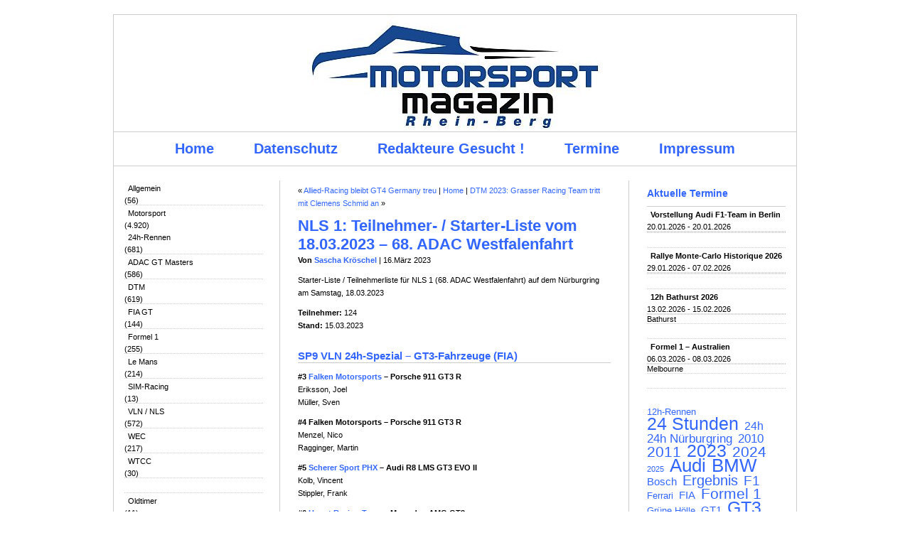

--- FILE ---
content_type: text/html; charset=UTF-8
request_url: https://blog.auto-24.net/2023/03/16/nls-1-teilnehmer-starter-liste-vom-18-03-2023/
body_size: 21339
content:
<!DOCTYPE html PUBLIC "-//W3C//DTD XHTML 1.0 Transitional//DE_de" "http://www.w3.org/TR/xhtml1/DTD/xhtml1-transitional.dtd">
<html xmlns="https://www.w3.org/1999/xhtml">

<head profile="https://gmpg.org/xfn/11">
<meta http-equiv="Content-Type" content="text/html; charset=UTF-8" />



<meta name="generator" content="WordPress 6.9" /> <!-- leave this for stats -->
<meta name="description" content="Bosch Car Service, Rhein-Berg, Blog zu den Themen Auto, Motorsport, Werkstatt, Bosch">
<meta name="keywords" content="Bosch, bosch, Autowerkstatt, Car, Service, Bergisch Gladbach, Overath, Untereschbach, Immekeppel, K�ln, Rhein, Berg, Rhein-Berg, Werksatt, Autowerkstatt, Auto, Autos, KFZ, Kfz-Werkstatt, Kfz-Reparaturen, Tuning, Motorsport, WTCC, DTM, Tourenwagen, Formel 1, Oldtimer, Youngtimer, Rennen, Rennstrecke, BMW, Abt, News, Nachrichten, Neuigkeiten, Neues">
<meta name="author" content="Bosch Car Service Rhein-Berg">
<meta name="robots" content="index, follow">
<meta name="revisit-after" content="2 days">
<meta name="language" content="deutsch">

<link rel="stylesheet" href="https://blog.auto-24.net/wp-content/themes/Motorsport%20Magazin/style.css" type="text/css" media="screen" />
<link rel="alternate" type="application/rss+xml" title="Motorsport Magazin Rhein-Berg RSS Feed" href="https://blog.auto-24.net/feed/" />
<link rel="pingback" href="https://blog.auto-24.net/xmlrpc.php" />
<link rel="SHORTCUT ICON" href="https://www.blog.auto-24.net/favicon.ico">
<link rel="icon" href="https://www.blog.auto-24.net/favicon.ico" type="image/ico">


<!--we need this for plugins-->
<style id="jetpack-boost-critical-css">@media screen{body{background:#fff;color:#000;font-size:11px;font-family:Verdana,Helvetica,Arial,Sans-Serif;margin:0}a{color:#36f;text-decoration:none}#container{width:960px;background:#fff;text-align:left;margin:20px auto;border:1px solid #ccc}#menu{color:#000;font-family:Helvetica,Arial,Verdana,Sans-Serif;font-weight:700;font-size:20px;padding:12px 25px 12px 25px;margin-bottom:20px;text-align:center;border-top:1px solid #ccc;border-bottom:1px solid #ccc}#menu li{display:inline;list-style-type:none;margin:0;padding:0}#menu ul{margin:0;padding:0}#menu ul li a{color:#36f;padding:12px 25px 12px 25px;margin:0;text-decoration:none}#content{width:440px;margin-top:0;margin-bottom:20px;margin-left:233px;margin-right:0;position:relative;padding:5px 25px 15px 25px;border-right:1px solid #ccc;border-left:1px solid #ccc;min-height:660px}#content p{margin:0;line-height:18px;padding:0 0 10px 0}#content p img{border:none;margin-right:5px;margin-bottom:3px}#content h2{color:#36f;font-size:22px;font-family:Helvetica,Arial,Verdana,Sans-Serif;font-weight:700;margin:0;line-height:120%}#content h2 a{color:#36f;text-decoration:none}#content h3{color:#36f;font-size:15px;font-family:Helvetica,Arial,Verdana,Sans-Serif;font-weight:700;margin-bottom:10px;line-height:120%;border-bottom:1px solid #ccc}#content ul{list-style:none;margin:0;padding:0 0 20px 0}#content li{margin:0;padding:0}#content ul li{list-style:square inside;margin:0 0 0 10px;padding:5px 0 0 0}.postspace{background:#fff;width:440px;height:32px;margin:0;padding:0}.postspace2{background:#fff;width:440px;height:0;margin:0;padding:0}#l_sidebar{background:#fff;color:#000;width:195px;float:left;float:left;margin-top:0;margin-bottom:20px;padding:0 15px 15px 15px;min-height:660px}#l_sidebar ul{list-style:none;margin:0;padding:0 0 20px 0}#l_sidebar li{list-style:none;margin:0;padding:0}#l_sidebar ul li{list-style:none;margin:0;border-bottom:1px dotted #ccc;padding:0}#l_sidebar ul li a{display:block;color:#000;text-decoration:none;padding:5px 0 5px 5px}#r_sidebar{background:#fff;color:#000;width:195px;float:right;position:relative;margin-top:0;margin-bottom:20px;padding:0 15px 15px 15px;min-height:660px}#r_sidebar p{margin:0;line-height:16px;padding:5px 0 10px 0}#r_sidebar h2{color:#36f;font-size:14px;font-family:Helvetica,Arial,Verdana,Sans-Serif;list-style:none;padding:10px 0 10px 0;margin:0;border-bottom:1px solid #ccc}#r_sidebar ul{list-style:none;margin:0;padding:0 0 20px 0}#r_sidebar li{list-style:none;margin:0;padding:0}#r_sidebar ul li{list-style:none;margin:0;border-bottom:1px dotted #ccc;padding:0}#r_sidebar ul li a{display:block;color:#000;text-decoration:none;padding:5px 0 5px 5px}}@media all{.aligncenter{clear:both}}@media all{.elementor *,.elementor :after,.elementor :before{box-sizing:border-box}.elementor a{box-shadow:none;text-decoration:none}.elementor img{border:none;border-radius:0;box-shadow:none;height:auto;max-width:100%}.elementor-element{--flex-direction:initial;--flex-wrap:initial;--justify-content:initial;--align-items:initial;--align-content:initial;--flex-basis:initial;--flex-grow:initial;--flex-shrink:initial;--order:initial;--align-self:initial;align-self:var(--align-self);flex-basis:var(--flex-basis);flex-grow:var(--flex-grow);flex-shrink:var(--flex-shrink);order:var(--order)}.elementor-element:where(.e-con-full,.elementor-widget){align-content:var(--align-content);align-items:var(--align-items);flex-direction:var(--flex-direction);flex-wrap:var(--flex-wrap);gap:var(--row-gap) var(--column-gap);justify-content:var(--justify-content)}.elementor-section{position:relative}.elementor-section .elementor-container{display:flex;margin-inline:auto;position:relative}@media (max-width:1024px){.elementor-section .elementor-container{flex-wrap:wrap}}.elementor-section.elementor-section-boxed>.elementor-container{max-width:1140px}.elementor-widget-wrap{align-content:flex-start;flex-wrap:wrap;position:relative;width:100%}.elementor:not(.elementor-bc-flex-widget) .elementor-widget-wrap{display:flex}.elementor-widget-wrap>.elementor-element{width:100%}.elementor-widget{position:relative}.elementor-widget:not(:last-child){margin-block-end:var(--kit-widget-spacing,20px)}.elementor-column{display:flex;min-height:1px;position:relative}.elementor-column-gap-default>.elementor-column>.elementor-element-populated{padding:10px}@media (min-width:768px){.elementor-column.elementor-col-100{width:100%}}@media (max-width:767px){.elementor-column{width:100%}}.elementor-section.elementor-section-boxed>.elementor-container{max-width:1140px}.elementor-widget:not(:last-child){margin-block-end:20px}@media (max-width:1024px){.elementor-section.elementor-section-boxed>.elementor-container{max-width:1024px}}@media (max-width:767px){.elementor-section.elementor-section-boxed>.elementor-container{max-width:767px}}.elementor-widget-image{text-align:center}.elementor-widget-image img{display:inline-block;vertical-align:middle}}</style><meta name='robots' content='index, follow, max-image-preview:large, max-snippet:-1, max-video-preview:-1' />


	<!-- This site is optimized with the Yoast SEO Premium plugin v26.7 (Yoast SEO v26.7) - https://yoast.com/wordpress/plugins/seo/ -->
	<title>NLS 1: Teilnehmer- / Starter-Liste vom 18.03.2023 - 68. ADAC Westfalenfahrt</title>
	<link rel="canonical" href="https://blog.auto-24.net/2023/03/16/nls-1-teilnehmer-starter-liste-vom-18-03-2023/" />
	<meta property="og:locale" content="de_DE" />
	<meta property="og:type" content="article" />
	<meta property="og:title" content="NLS 1: Teilnehmer- / Starter-Liste vom 18.03.2023 - 68. ADAC Westfalenfahrt" />
	<meta property="og:description" content="Starter-Liste / Teilnehmerliste für NLS 1 (68. ADAC Westfalenfahrt) auf dem Nürburgring am Samstag, 18.03.2023 Teilnehmer: 124 Stand: 15.03.2023 SP9 VLN 24h-Spezial &#8211; GT3-Fahrzeuge (FIA) #3 Falken Motorsports &#8211; Porsche 911 GT3 R Eriksson, Joel Müller, Sven #4 Falken Motorsports &#8211; Porsche 911 GT3 R Menzel, Nico Ragginger, Martin #5 Scherer Sport PHX &#8211; Audi [&hellip;]" />
	<meta property="og:url" content="https://blog.auto-24.net/2023/03/16/nls-1-teilnehmer-starter-liste-vom-18-03-2023/" />
	<meta property="og:site_name" content="Motorsport Magazin Rhein-Berg" />
	<meta property="article:publisher" content="https://www.facebook.com/motorsport.magazin.bosch" />
	<meta property="article:author" content="https://www.facebook.com/sascha.kroeschel" />
	<meta property="article:published_time" content="2023-03-16T10:16:13+00:00" />
	<meta property="article:modified_time" content="2023-03-16T16:15:25+00:00" />
	<meta property="og:image" content="https://blog.auto-24.net/wp-content/uploads/2023/03/rent_2_drive_Porsche.jpg" />
	<meta property="og:image:width" content="1920" />
	<meta property="og:image:height" content="1280" />
	<meta property="og:image:type" content="image/jpeg" />
	<meta name="author" content="Sascha Kröschel" />
	<meta name="twitter:card" content="summary_large_image" />
	<meta name="twitter:creator" content="@bosch24" />
	<meta name="twitter:site" content="@bosch24" />
	<meta name="twitter:label1" content="Verfasst von" />
	<meta name="twitter:data1" content="Sascha Kröschel" />
	<meta name="twitter:label2" content="Geschätzte Lesezeit" />
	<meta name="twitter:data2" content="10 Minuten" />
	<script data-jetpack-boost="ignore" type="application/ld+json" class="yoast-schema-graph">{"@context":"https://schema.org","@graph":[{"@type":"Article","@id":"https://blog.auto-24.net/2023/03/16/nls-1-teilnehmer-starter-liste-vom-18-03-2023/#article","isPartOf":{"@id":"https://blog.auto-24.net/2023/03/16/nls-1-teilnehmer-starter-liste-vom-18-03-2023/"},"author":{"name":"Sascha Kröschel","@id":"https://blog.auto-24.net/#/schema/person/688aaac71aac4eab43e32d586cfa6b2e"},"headline":"NLS 1: Teilnehmer- / Starter-Liste vom 18.03.2023 &#8211; 68. ADAC Westfalenfahrt","datePublished":"2023-03-16T10:16:13+00:00","dateModified":"2023-03-16T16:15:25+00:00","mainEntityOfPage":{"@id":"https://blog.auto-24.net/2023/03/16/nls-1-teilnehmer-starter-liste-vom-18-03-2023/"},"wordCount":1775,"publisher":{"@id":"https://blog.auto-24.net/#organization"},"image":{"@id":"https://blog.auto-24.net/2023/03/16/nls-1-teilnehmer-starter-liste-vom-18-03-2023/#primaryimage"},"thumbnailUrl":"https://i0.wp.com/blog.auto-24.net/wp-content/uploads/2023/03/rent_2_drive_Porsche.jpg?fit=1920%2C1280&ssl=1","keywords":["2023","NLS","Starterliste","Teilnehmer"],"articleSection":["VLN / NLS"],"inLanguage":"de","copyrightYear":"2023","copyrightHolder":{"@id":"https://blog.auto-24.net/#organization"}},{"@type":"WebPage","@id":"https://blog.auto-24.net/2023/03/16/nls-1-teilnehmer-starter-liste-vom-18-03-2023/","url":"https://blog.auto-24.net/2023/03/16/nls-1-teilnehmer-starter-liste-vom-18-03-2023/","name":"NLS 1: Teilnehmer- / Starter-Liste vom 18.03.2023 - 68. ADAC Westfalenfahrt","isPartOf":{"@id":"https://blog.auto-24.net/#website"},"primaryImageOfPage":{"@id":"https://blog.auto-24.net/2023/03/16/nls-1-teilnehmer-starter-liste-vom-18-03-2023/#primaryimage"},"image":{"@id":"https://blog.auto-24.net/2023/03/16/nls-1-teilnehmer-starter-liste-vom-18-03-2023/#primaryimage"},"thumbnailUrl":"https://i0.wp.com/blog.auto-24.net/wp-content/uploads/2023/03/rent_2_drive_Porsche.jpg?fit=1920%2C1280&ssl=1","datePublished":"2023-03-16T10:16:13+00:00","dateModified":"2023-03-16T16:15:25+00:00","breadcrumb":{"@id":"https://blog.auto-24.net/2023/03/16/nls-1-teilnehmer-starter-liste-vom-18-03-2023/#breadcrumb"},"inLanguage":"de","potentialAction":[{"@type":"ReadAction","target":["https://blog.auto-24.net/2023/03/16/nls-1-teilnehmer-starter-liste-vom-18-03-2023/"]}]},{"@type":"ImageObject","inLanguage":"de","@id":"https://blog.auto-24.net/2023/03/16/nls-1-teilnehmer-starter-liste-vom-18-03-2023/#primaryimage","url":"https://i0.wp.com/blog.auto-24.net/wp-content/uploads/2023/03/rent_2_drive_Porsche.jpg?fit=1920%2C1280&ssl=1","contentUrl":"https://i0.wp.com/blog.auto-24.net/wp-content/uploads/2023/03/rent_2_drive_Porsche.jpg?fit=1920%2C1280&ssl=1","width":1920,"height":1280,"caption":"rent 2 drive Porsche NLS"},{"@type":"BreadcrumbList","@id":"https://blog.auto-24.net/2023/03/16/nls-1-teilnehmer-starter-liste-vom-18-03-2023/#breadcrumb","itemListElement":[{"@type":"ListItem","position":1,"name":"Home","item":"https://blog.auto-24.net/"},{"@type":"ListItem","position":2,"name":"NLS 1: Teilnehmer- / Starter-Liste vom 18.03.2023 &#8211; 68. ADAC Westfalenfahrt"}]},{"@type":"WebSite","@id":"https://blog.auto-24.net/#website","url":"https://blog.auto-24.net/","name":"Motorsport Magazin Rhein-Berg","description":"Informationen Rund um das Thema Motorsport","publisher":{"@id":"https://blog.auto-24.net/#organization"},"potentialAction":[{"@type":"SearchAction","target":{"@type":"EntryPoint","urlTemplate":"https://blog.auto-24.net/?s={search_term_string}"},"query-input":{"@type":"PropertyValueSpecification","valueRequired":true,"valueName":"search_term_string"}}],"inLanguage":"de"},{"@type":"Organization","@id":"https://blog.auto-24.net/#organization","name":"Motorsport Magazin Rhein-Berg","url":"https://blog.auto-24.net/","logo":{"@type":"ImageObject","inLanguage":"de","@id":"https://blog.auto-24.net/#/schema/logo/image/","url":"https://i0.wp.com/blog.auto-24.net/wp-content/uploads/2016/01/cropped-Motorsport-Magazin-Rhein-Berg_308_120-1.jpg?fit=1000%2C389&ssl=1","contentUrl":"https://i0.wp.com/blog.auto-24.net/wp-content/uploads/2016/01/cropped-Motorsport-Magazin-Rhein-Berg_308_120-1.jpg?fit=1000%2C389&ssl=1","width":1000,"height":389,"caption":"Motorsport Magazin Rhein-Berg"},"image":{"@id":"https://blog.auto-24.net/#/schema/logo/image/"},"sameAs":["https://www.facebook.com/motorsport.magazin.bosch","https://x.com/bosch24"]},{"@type":"Person","@id":"https://blog.auto-24.net/#/schema/person/688aaac71aac4eab43e32d586cfa6b2e","name":"Sascha Kröschel","description":"Schon in der Jugend durch viele Ausflüge zur Nordschleife des Nürburgrings auf das Thema Motorsport geprägt. Seit 2009 Berichte über diverse Motorsport-Serien im Bereich Sportwagen im In- und Ausland.","sameAs":["https://www.facebook.com/sascha.kroeschel","https://www.linkedin.com/in/sascha-krschel-493549195/"],"gender":"männlich","knowsAbout":["Motorsport","IT (SAP)","BWL"],"knowsLanguage":["Deutsch","Englisch"],"url":"https://blog.auto-24.net/author/admin/"}]}</script>
	<!-- / Yoast SEO Premium plugin. -->


<link rel='dns-prefetch' href='//www.googletagmanager.com' />
<link rel='dns-prefetch' href='//pagead2.googlesyndication.com' />
<link rel='preconnect' href='//i0.wp.com' />
<noscript><link rel='stylesheet' id='all-css-130f95670f353ef018f49d4d5be28ed2' href='https://blog.auto-24.net/wp-content/boost-cache/static/1b316b1859.min.css' type='text/css' media='all' /></noscript><link data-media="all" onload="this.media=this.dataset.media; delete this.dataset.media; this.removeAttribute( &apos;onload&apos; );" rel='stylesheet' id='all-css-130f95670f353ef018f49d4d5be28ed2' href='https://blog.auto-24.net/wp-content/boost-cache/static/1b316b1859.min.css' type='text/css' media="not all" />
<style id='wp-img-auto-sizes-contain-inline-css'>
img:is([sizes=auto i],[sizes^="auto," i]){contain-intrinsic-size:3000px 1500px}
/*# sourceURL=wp-img-auto-sizes-contain-inline-css */
</style>
<style id='wp-emoji-styles-inline-css'>

	img.wp-smiley, img.emoji {
		display: inline !important;
		border: none !important;
		box-shadow: none !important;
		height: 1em !important;
		width: 1em !important;
		margin: 0 0.07em !important;
		vertical-align: -0.1em !important;
		background: none !important;
		padding: 0 !important;
	}
/*# sourceURL=wp-emoji-styles-inline-css */
</style>
<style id='classic-theme-styles-inline-css'>
/*! This file is auto-generated */
.wp-block-button__link{color:#fff;background-color:#32373c;border-radius:9999px;box-shadow:none;text-decoration:none;padding:calc(.667em + 2px) calc(1.333em + 2px);font-size:1.125em}.wp-block-file__button{background:#32373c;color:#fff;text-decoration:none}
/*# sourceURL=/wp-includes/css/classic-themes.min.css */
</style>
<style id='global-styles-inline-css'>
:root{--wp--preset--aspect-ratio--square: 1;--wp--preset--aspect-ratio--4-3: 4/3;--wp--preset--aspect-ratio--3-4: 3/4;--wp--preset--aspect-ratio--3-2: 3/2;--wp--preset--aspect-ratio--2-3: 2/3;--wp--preset--aspect-ratio--16-9: 16/9;--wp--preset--aspect-ratio--9-16: 9/16;--wp--preset--color--black: #000000;--wp--preset--color--cyan-bluish-gray: #abb8c3;--wp--preset--color--white: #ffffff;--wp--preset--color--pale-pink: #f78da7;--wp--preset--color--vivid-red: #cf2e2e;--wp--preset--color--luminous-vivid-orange: #ff6900;--wp--preset--color--luminous-vivid-amber: #fcb900;--wp--preset--color--light-green-cyan: #7bdcb5;--wp--preset--color--vivid-green-cyan: #00d084;--wp--preset--color--pale-cyan-blue: #8ed1fc;--wp--preset--color--vivid-cyan-blue: #0693e3;--wp--preset--color--vivid-purple: #9b51e0;--wp--preset--gradient--vivid-cyan-blue-to-vivid-purple: linear-gradient(135deg,rgb(6,147,227) 0%,rgb(155,81,224) 100%);--wp--preset--gradient--light-green-cyan-to-vivid-green-cyan: linear-gradient(135deg,rgb(122,220,180) 0%,rgb(0,208,130) 100%);--wp--preset--gradient--luminous-vivid-amber-to-luminous-vivid-orange: linear-gradient(135deg,rgb(252,185,0) 0%,rgb(255,105,0) 100%);--wp--preset--gradient--luminous-vivid-orange-to-vivid-red: linear-gradient(135deg,rgb(255,105,0) 0%,rgb(207,46,46) 100%);--wp--preset--gradient--very-light-gray-to-cyan-bluish-gray: linear-gradient(135deg,rgb(238,238,238) 0%,rgb(169,184,195) 100%);--wp--preset--gradient--cool-to-warm-spectrum: linear-gradient(135deg,rgb(74,234,220) 0%,rgb(151,120,209) 20%,rgb(207,42,186) 40%,rgb(238,44,130) 60%,rgb(251,105,98) 80%,rgb(254,248,76) 100%);--wp--preset--gradient--blush-light-purple: linear-gradient(135deg,rgb(255,206,236) 0%,rgb(152,150,240) 100%);--wp--preset--gradient--blush-bordeaux: linear-gradient(135deg,rgb(254,205,165) 0%,rgb(254,45,45) 50%,rgb(107,0,62) 100%);--wp--preset--gradient--luminous-dusk: linear-gradient(135deg,rgb(255,203,112) 0%,rgb(199,81,192) 50%,rgb(65,88,208) 100%);--wp--preset--gradient--pale-ocean: linear-gradient(135deg,rgb(255,245,203) 0%,rgb(182,227,212) 50%,rgb(51,167,181) 100%);--wp--preset--gradient--electric-grass: linear-gradient(135deg,rgb(202,248,128) 0%,rgb(113,206,126) 100%);--wp--preset--gradient--midnight: linear-gradient(135deg,rgb(2,3,129) 0%,rgb(40,116,252) 100%);--wp--preset--font-size--small: 13px;--wp--preset--font-size--medium: 20px;--wp--preset--font-size--large: 36px;--wp--preset--font-size--x-large: 42px;--wp--preset--spacing--20: 0.44rem;--wp--preset--spacing--30: 0.67rem;--wp--preset--spacing--40: 1rem;--wp--preset--spacing--50: 1.5rem;--wp--preset--spacing--60: 2.25rem;--wp--preset--spacing--70: 3.38rem;--wp--preset--spacing--80: 5.06rem;--wp--preset--shadow--natural: 6px 6px 9px rgba(0, 0, 0, 0.2);--wp--preset--shadow--deep: 12px 12px 50px rgba(0, 0, 0, 0.4);--wp--preset--shadow--sharp: 6px 6px 0px rgba(0, 0, 0, 0.2);--wp--preset--shadow--outlined: 6px 6px 0px -3px rgb(255, 255, 255), 6px 6px rgb(0, 0, 0);--wp--preset--shadow--crisp: 6px 6px 0px rgb(0, 0, 0);}:where(.is-layout-flex){gap: 0.5em;}:where(.is-layout-grid){gap: 0.5em;}body .is-layout-flex{display: flex;}.is-layout-flex{flex-wrap: wrap;align-items: center;}.is-layout-flex > :is(*, div){margin: 0;}body .is-layout-grid{display: grid;}.is-layout-grid > :is(*, div){margin: 0;}:where(.wp-block-columns.is-layout-flex){gap: 2em;}:where(.wp-block-columns.is-layout-grid){gap: 2em;}:where(.wp-block-post-template.is-layout-flex){gap: 1.25em;}:where(.wp-block-post-template.is-layout-grid){gap: 1.25em;}.has-black-color{color: var(--wp--preset--color--black) !important;}.has-cyan-bluish-gray-color{color: var(--wp--preset--color--cyan-bluish-gray) !important;}.has-white-color{color: var(--wp--preset--color--white) !important;}.has-pale-pink-color{color: var(--wp--preset--color--pale-pink) !important;}.has-vivid-red-color{color: var(--wp--preset--color--vivid-red) !important;}.has-luminous-vivid-orange-color{color: var(--wp--preset--color--luminous-vivid-orange) !important;}.has-luminous-vivid-amber-color{color: var(--wp--preset--color--luminous-vivid-amber) !important;}.has-light-green-cyan-color{color: var(--wp--preset--color--light-green-cyan) !important;}.has-vivid-green-cyan-color{color: var(--wp--preset--color--vivid-green-cyan) !important;}.has-pale-cyan-blue-color{color: var(--wp--preset--color--pale-cyan-blue) !important;}.has-vivid-cyan-blue-color{color: var(--wp--preset--color--vivid-cyan-blue) !important;}.has-vivid-purple-color{color: var(--wp--preset--color--vivid-purple) !important;}.has-black-background-color{background-color: var(--wp--preset--color--black) !important;}.has-cyan-bluish-gray-background-color{background-color: var(--wp--preset--color--cyan-bluish-gray) !important;}.has-white-background-color{background-color: var(--wp--preset--color--white) !important;}.has-pale-pink-background-color{background-color: var(--wp--preset--color--pale-pink) !important;}.has-vivid-red-background-color{background-color: var(--wp--preset--color--vivid-red) !important;}.has-luminous-vivid-orange-background-color{background-color: var(--wp--preset--color--luminous-vivid-orange) !important;}.has-luminous-vivid-amber-background-color{background-color: var(--wp--preset--color--luminous-vivid-amber) !important;}.has-light-green-cyan-background-color{background-color: var(--wp--preset--color--light-green-cyan) !important;}.has-vivid-green-cyan-background-color{background-color: var(--wp--preset--color--vivid-green-cyan) !important;}.has-pale-cyan-blue-background-color{background-color: var(--wp--preset--color--pale-cyan-blue) !important;}.has-vivid-cyan-blue-background-color{background-color: var(--wp--preset--color--vivid-cyan-blue) !important;}.has-vivid-purple-background-color{background-color: var(--wp--preset--color--vivid-purple) !important;}.has-black-border-color{border-color: var(--wp--preset--color--black) !important;}.has-cyan-bluish-gray-border-color{border-color: var(--wp--preset--color--cyan-bluish-gray) !important;}.has-white-border-color{border-color: var(--wp--preset--color--white) !important;}.has-pale-pink-border-color{border-color: var(--wp--preset--color--pale-pink) !important;}.has-vivid-red-border-color{border-color: var(--wp--preset--color--vivid-red) !important;}.has-luminous-vivid-orange-border-color{border-color: var(--wp--preset--color--luminous-vivid-orange) !important;}.has-luminous-vivid-amber-border-color{border-color: var(--wp--preset--color--luminous-vivid-amber) !important;}.has-light-green-cyan-border-color{border-color: var(--wp--preset--color--light-green-cyan) !important;}.has-vivid-green-cyan-border-color{border-color: var(--wp--preset--color--vivid-green-cyan) !important;}.has-pale-cyan-blue-border-color{border-color: var(--wp--preset--color--pale-cyan-blue) !important;}.has-vivid-cyan-blue-border-color{border-color: var(--wp--preset--color--vivid-cyan-blue) !important;}.has-vivid-purple-border-color{border-color: var(--wp--preset--color--vivid-purple) !important;}.has-vivid-cyan-blue-to-vivid-purple-gradient-background{background: var(--wp--preset--gradient--vivid-cyan-blue-to-vivid-purple) !important;}.has-light-green-cyan-to-vivid-green-cyan-gradient-background{background: var(--wp--preset--gradient--light-green-cyan-to-vivid-green-cyan) !important;}.has-luminous-vivid-amber-to-luminous-vivid-orange-gradient-background{background: var(--wp--preset--gradient--luminous-vivid-amber-to-luminous-vivid-orange) !important;}.has-luminous-vivid-orange-to-vivid-red-gradient-background{background: var(--wp--preset--gradient--luminous-vivid-orange-to-vivid-red) !important;}.has-very-light-gray-to-cyan-bluish-gray-gradient-background{background: var(--wp--preset--gradient--very-light-gray-to-cyan-bluish-gray) !important;}.has-cool-to-warm-spectrum-gradient-background{background: var(--wp--preset--gradient--cool-to-warm-spectrum) !important;}.has-blush-light-purple-gradient-background{background: var(--wp--preset--gradient--blush-light-purple) !important;}.has-blush-bordeaux-gradient-background{background: var(--wp--preset--gradient--blush-bordeaux) !important;}.has-luminous-dusk-gradient-background{background: var(--wp--preset--gradient--luminous-dusk) !important;}.has-pale-ocean-gradient-background{background: var(--wp--preset--gradient--pale-ocean) !important;}.has-electric-grass-gradient-background{background: var(--wp--preset--gradient--electric-grass) !important;}.has-midnight-gradient-background{background: var(--wp--preset--gradient--midnight) !important;}.has-small-font-size{font-size: var(--wp--preset--font-size--small) !important;}.has-medium-font-size{font-size: var(--wp--preset--font-size--medium) !important;}.has-large-font-size{font-size: var(--wp--preset--font-size--large) !important;}.has-x-large-font-size{font-size: var(--wp--preset--font-size--x-large) !important;}
:where(.wp-block-post-template.is-layout-flex){gap: 1.25em;}:where(.wp-block-post-template.is-layout-grid){gap: 1.25em;}
:where(.wp-block-term-template.is-layout-flex){gap: 1.25em;}:where(.wp-block-term-template.is-layout-grid){gap: 1.25em;}
:where(.wp-block-columns.is-layout-flex){gap: 2em;}:where(.wp-block-columns.is-layout-grid){gap: 2em;}
:root :where(.wp-block-pullquote){font-size: 1.5em;line-height: 1.6;}
/*# sourceURL=global-styles-inline-css */
</style>

<!-- Google Tag (gtac.js) durch Site-Kit hinzugefügt -->
<!-- Von Site Kit hinzugefügtes Google-Analytics-Snippet -->


<meta name="generator" content="Site Kit by Google 1.170.0" />
<!-- Durch Site Kit hinzugefügte Google AdSense Metatags -->
<meta name="google-adsense-platform-account" content="ca-host-pub-2644536267352236">
<meta name="google-adsense-platform-domain" content="sitekit.withgoogle.com">
<!-- Beende durch Site Kit hinzugefügte Google AdSense Metatags -->
<meta name="generator" content="Elementor 3.34.1; features: additional_custom_breakpoints; settings: css_print_method-external, google_font-enabled, font_display-swap">
			<style>
				.e-con.e-parent:nth-of-type(n+4):not(.e-lazyloaded):not(.e-no-lazyload),
				.e-con.e-parent:nth-of-type(n+4):not(.e-lazyloaded):not(.e-no-lazyload) * {
					background-image: none !important;
				}
				@media screen and (max-height: 1024px) {
					.e-con.e-parent:nth-of-type(n+3):not(.e-lazyloaded):not(.e-no-lazyload),
					.e-con.e-parent:nth-of-type(n+3):not(.e-lazyloaded):not(.e-no-lazyload) * {
						background-image: none !important;
					}
				}
				@media screen and (max-height: 640px) {
					.e-con.e-parent:nth-of-type(n+2):not(.e-lazyloaded):not(.e-no-lazyload),
					.e-con.e-parent:nth-of-type(n+2):not(.e-lazyloaded):not(.e-no-lazyload) * {
						background-image: none !important;
					}
				}
			</style>
			
<!-- Von Site Kit hinzugefügtes Google-AdSense-Snippet -->


<!-- Ende des von Site Kit hinzugefügten Google-AdSense-Snippets -->
<link rel="icon" href="https://i0.wp.com/blog.auto-24.net/wp-content/uploads/2015/04/cropped-Fahne-553f71bav1_site_icon.png?fit=32%2C32&#038;ssl=1" sizes="32x32" />
<link rel="icon" href="https://i0.wp.com/blog.auto-24.net/wp-content/uploads/2015/04/cropped-Fahne-553f71bav1_site_icon.png?fit=192%2C192&#038;ssl=1" sizes="192x192" />
<link rel="apple-touch-icon" href="https://i0.wp.com/blog.auto-24.net/wp-content/uploads/2015/04/cropped-Fahne-553f71bav1_site_icon.png?fit=180%2C180&#038;ssl=1" />
<meta name="msapplication-TileImage" content="https://i0.wp.com/blog.auto-24.net/wp-content/uploads/2015/04/cropped-Fahne-553f71bav1_site_icon.png?fit=270%2C270&#038;ssl=1" />
</head>
<body>
<div id="container">


<div align="center"><img src="https://blog.auto-24.net/wp-content/themes/Motorsport%20Magazin/images/photo1.jpg" alt="Motorsport Magazin Rhein-Berg" /></div>




<div id="menu">
	<ul>
		<li class="page_item"><a href="https://blog.auto-24.net">Home</a></li>
		<li class="page_item page-item-26539"><a href="https://blog.auto-24.net/datenschutzerklaerung-vom-bosch-car-service-rhein-berg/">Datenschutz</a></li>
<li class="page_item page-item-15657"><a href="https://blog.auto-24.net/redakteure-gesucht/">Redakteure Gesucht !</a></li>
<li class="page_item page-item-13649 page_item_has_children"><a href="https://blog.auto-24.net/renntermine-rennkalender-veranstaltungen-motorsportkalender/">Termine</a></li>
<li class="page_item page-item-11 page_item_has_children"><a href="https://blog.auto-24.net/impressum/">Impressum</a></li>
	</ul>
	</div>


<!--header.php end-->

<!--include sidebar-->
<div id="l_sidebar">

<!--sidebar.php-->

<li id="block-3" class="widget widget_block widget_categories"><ul class="wp-block-categories-list wp-block-categories">	<li class="cat-item cat-item-1"><a href="https://blog.auto-24.net/category/allgemein/">Allgemein</a> (56)
</li>
	<li class="cat-item cat-item-7"><a href="https://blog.auto-24.net/category/motorsport/">Motorsport</a> (4.920)
<ul class='children'>
	<li class="cat-item cat-item-18"><a href="https://blog.auto-24.net/category/motorsport/24h-rennen/">24h-Rennen</a> (681)
</li>
	<li class="cat-item cat-item-83"><a href="https://blog.auto-24.net/category/motorsport/adac-gt-masters/">ADAC GT Masters</a> (586)
</li>
	<li class="cat-item cat-item-117"><a href="https://blog.auto-24.net/category/motorsport/dtm/">DTM</a> (619)
</li>
	<li class="cat-item cat-item-582"><a href="https://blog.auto-24.net/category/motorsport/fia-gt1-wm/">FIA GT</a> (144)
</li>
	<li class="cat-item cat-item-53"><a href="https://blog.auto-24.net/category/motorsport/formel-1/">Formel 1</a> (255)
</li>
	<li class="cat-item cat-item-85"><a href="https://blog.auto-24.net/category/motorsport/le-mans/">Le Mans</a> (214)
</li>
	<li class="cat-item cat-item-682"><a href="https://blog.auto-24.net/category/motorsport/simracing/">SIM-Racing</a> (13)
</li>
	<li class="cat-item cat-item-104"><a href="https://blog.auto-24.net/category/motorsport/vln/">VLN / NLS</a> (572)
</li>
	<li class="cat-item cat-item-640"><a href="https://blog.auto-24.net/category/motorsport/world-endurance-championship-wec/">WEC</a> (217)
</li>
	<li class="cat-item cat-item-662"><a href="https://blog.auto-24.net/category/motorsport/wtcc-world-touring-car-championship/">WTCC</a> (30)
</li>
</ul>
</li>
	<li class="cat-item cat-item-1460"><a href="https://blog.auto-24.net/category/oldtimer/">Oldtimer</a> (11)
</li>
	<li class="cat-item cat-item-8"><a href="https://blog.auto-24.net/category/werkstatt/">Werkstatt</a> (378)
<ul class='children'>
	<li class="cat-item cat-item-70"><a href="https://blog.auto-24.net/category/werkstatt/autogas/">Autogas</a> (35)
</li>
</ul>
</li>
</ul></li>

</div><!--include sidebar-->
<div id="r_sidebar">

<!--sidebar.php-->

<li id="eme_list-4" class="widget widget_eme_list"><h2 class="widgettitle">Aktuelle Termine</h2>
<ul><b><li><a href='https://blog.auto-24.net/renntermine-rennkalender-veranstaltungen-motorsportkalender/events/?event_id=1426&#038;lang=de'  title='Vorstellung Audi F1-Team in Berlin'>Vorstellung Audi F1-Team in Berlin</a><ul> </b><li>20.01.2026 - 20.01.2026</li>
<li></li>
<li></li></ul></li><b><li><a href='https://blog.auto-24.net/renntermine-rennkalender-veranstaltungen-motorsportkalender/events/?event_id=1351&#038;lang=de'  title='Rallye Monte-Carlo Historique 2026'>Rallye Monte-Carlo Historique 2026</a><ul> </b><li>29.01.2026 - 07.02.2026</li>
<li></li>
<li></li></ul></li><b><li><a href='https://blog.auto-24.net/renntermine-rennkalender-veranstaltungen-motorsportkalender/events/?event_id=1325&#038;lang=de'  title='12h Bathurst 2026'>12h Bathurst 2026</a><ul> </b><li>13.02.2026 - 15.02.2026</li>
<li></li>
<li>Bathurst</li></ul></li><b><li><a href='https://blog.auto-24.net/renntermine-rennkalender-veranstaltungen-motorsportkalender/events/?event_id=1345&#038;lang=de'  title='Formel 1 - Australien'>Formel 1 &#8211; Australien</a><ul> </b><li>06.03.2026 - 08.03.2026</li>
<li></li>
<li>Melbourne</li></ul></li></ul></li>
<li id="block-2" class="widget widget_block widget_tag_cloud"><p class="wp-block-tag-cloud"><a href="https://blog.auto-24.net/tag/12h-rennen/" class="tag-cloud-link tag-link-341 tag-link-position-1" style="font-size: 9.3846153846154pt;" aria-label="12h-Rennen (107 Einträge)">12h-Rennen</a>
<a href="https://blog.auto-24.net/tag/24-stunden/" class="tag-cloud-link tag-link-51 tag-link-position-2" style="font-size: 18.769230769231pt;" aria-label="24 Stunden (436 Einträge)">24 Stunden</a>
<a href="https://blog.auto-24.net/tag/24h/" class="tag-cloud-link tag-link-1407 tag-link-position-3" style="font-size: 12pt;" aria-label="24h (156 Einträge)">24h</a>
<a href="https://blog.auto-24.net/tag/24h-nurburgring/" class="tag-cloud-link tag-link-13 tag-link-position-4" style="font-size: 13.076923076923pt;" aria-label="24h Nürburgring (185 Einträge)">24h Nürburgring</a>
<a href="https://blog.auto-24.net/tag/2010/" class="tag-cloud-link tag-link-207 tag-link-position-5" style="font-size: 12.461538461538pt;" aria-label="2010 (169 Einträge)">2010</a>
<a href="https://blog.auto-24.net/tag/2011/" class="tag-cloud-link tag-link-448 tag-link-position-6" style="font-size: 16pt;" aria-label="2011 (286 Einträge)">2011</a>
<a href="https://blog.auto-24.net/tag/2023/" class="tag-cloud-link tag-link-1403 tag-link-position-7" style="font-size: 18.461538461538pt;" aria-label="2023 (420 Einträge)">2023</a>
<a href="https://blog.auto-24.net/tag/2024/" class="tag-cloud-link tag-link-1413 tag-link-position-8" style="font-size: 15.846153846154pt;" aria-label="2024 (278 Einträge)">2024</a>
<a href="https://blog.auto-24.net/tag/2025/" class="tag-cloud-link tag-link-1487 tag-link-position-9" style="font-size: 8.3076923076923pt;" aria-label="2025 (90 Einträge)">2025</a>
<a href="https://blog.auto-24.net/tag/audi/" class="tag-cloud-link tag-link-19 tag-link-position-10" style="font-size: 19.692307692308pt;" aria-label="Audi (500 Einträge)">Audi</a>
<a href="https://blog.auto-24.net/tag/bmw/" class="tag-cloud-link tag-link-11 tag-link-position-11" style="font-size: 19.692307692308pt;" aria-label="BMW (502 Einträge)">BMW</a>
<a href="https://blog.auto-24.net/tag/bosch/" class="tag-cloud-link tag-link-14 tag-link-position-12" style="font-size: 11.230769230769pt;" aria-label="Bosch (139 Einträge)">Bosch</a>
<a href="https://blog.auto-24.net/tag/ergebnis/" class="tag-cloud-link tag-link-73 tag-link-position-13" style="font-size: 15.230769230769pt;" aria-label="Ergebnis (257 Einträge)">Ergebnis</a>
<a href="https://blog.auto-24.net/tag/f1/" class="tag-cloud-link tag-link-111 tag-link-position-14" style="font-size: 14.153846153846pt;" aria-label="F1 (216 Einträge)">F1</a>
<a href="https://blog.auto-24.net/tag/ferrari/" class="tag-cloud-link tag-link-175 tag-link-position-15" style="font-size: 9.5384615384615pt;" aria-label="Ferrari (108 Einträge)">Ferrari</a>
<a href="https://blog.auto-24.net/tag/fia/" class="tag-cloud-link tag-link-45 tag-link-position-16" style="font-size: 11.384615384615pt;" aria-label="FIA (144 Einträge)">FIA</a>
<a href="https://blog.auto-24.net/tag/formel-1/" class="tag-cloud-link tag-link-771 tag-link-position-17" style="font-size: 15.384615384615pt;" aria-label="Formel 1 (265 Einträge)">Formel 1</a>
<a href="https://blog.auto-24.net/tag/grune-holle/" class="tag-cloud-link tag-link-24 tag-link-position-18" style="font-size: 9.5384615384615pt;" aria-label="Grüne Hölle (109 Einträge)">Grüne Hölle</a>
<a href="https://blog.auto-24.net/tag/gt1/" class="tag-cloud-link tag-link-89 tag-link-position-19" style="font-size: 10.923076923077pt;" aria-label="GT1 (134 Einträge)">GT1</a>
<a href="https://blog.auto-24.net/tag/gt3/" class="tag-cloud-link tag-link-242 tag-link-position-20" style="font-size: 19.076923076923pt;" aria-label="GT3 (457 Einträge)">GT3</a>
<a href="https://blog.auto-24.net/tag/hockenheim/" class="tag-cloud-link tag-link-116 tag-link-position-21" style="font-size: 11.692307692308pt;" aria-label="Hockenheim (149 Einträge)">Hockenheim</a>
<a href="https://blog.auto-24.net/tag/lamborghini/" class="tag-cloud-link tag-link-110 tag-link-position-22" style="font-size: 8pt;" aria-label="Lamborghini (87 Einträge)">Lamborghini</a>
<a href="https://blog.auto-24.net/tag/langstrecke/" class="tag-cloud-link tag-link-142 tag-link-position-23" style="font-size: 15.384615384615pt;" aria-label="Langstrecke (260 Einträge)">Langstrecke</a>
<a href="https://blog.auto-24.net/tag/lausitzring/" class="tag-cloud-link tag-link-611 tag-link-position-24" style="font-size: 9.2307692307692pt;" aria-label="Lausitzring (103 Einträge)">Lausitzring</a>
<a href="https://blog.auto-24.net/tag/le-mans/" class="tag-cloud-link tag-link-776 tag-link-position-25" style="font-size: 14.615384615385pt;" aria-label="Le Mans (236 Einträge)">Le Mans</a>
<a href="https://blog.auto-24.net/tag/live/" class="tag-cloud-link tag-link-149 tag-link-position-26" style="font-size: 10.615384615385pt;" aria-label="Live (127 Einträge)">Live</a>
<a href="https://blog.auto-24.net/tag/mercedes/" class="tag-cloud-link tag-link-209 tag-link-position-27" style="font-size: 8.9230769230769pt;" aria-label="Mercedes (100 Einträge)">Mercedes</a>
<a href="https://blog.auto-24.net/tag/mercedes-benz/" class="tag-cloud-link tag-link-303 tag-link-position-28" style="font-size: 13.230769230769pt;" aria-label="Mercedes Benz (191 Einträge)">Mercedes Benz</a>
<a href="https://blog.auto-24.net/tag/motorsport/" class="tag-cloud-link tag-link-768 tag-link-position-29" style="font-size: 17.538461538462pt;" aria-label="Motorsport (365 Einträge)">Motorsport</a>
<a href="https://blog.auto-24.net/tag/nordschleife/" class="tag-cloud-link tag-link-23 tag-link-position-30" style="font-size: 16pt;" aria-label="Nordschleife (290 Einträge)">Nordschleife</a>
<a href="https://blog.auto-24.net/tag/nring/" class="tag-cloud-link tag-link-627 tag-link-position-31" style="font-size: 16.615384615385pt;" aria-label="NRing (316 Einträge)">NRing</a>
<a href="https://blog.auto-24.net/tag/nurburgring/" class="tag-cloud-link tag-link-17 tag-link-position-32" style="font-size: 22pt;" aria-label="Nürburgring (710 Einträge)">Nürburgring</a>
<a href="https://blog.auto-24.net/tag/oldtimer/" class="tag-cloud-link tag-link-60 tag-link-position-33" style="font-size: 12.769230769231pt;" aria-label="Oldtimer (176 Einträge)">Oldtimer</a>
<a href="https://blog.auto-24.net/tag/oschersleben/" class="tag-cloud-link tag-link-188 tag-link-position-34" style="font-size: 9.8461538461538pt;" aria-label="Oschersleben (113 Einträge)">Oschersleben</a>
<a href="https://blog.auto-24.net/tag/peugeot/" class="tag-cloud-link tag-link-95 tag-link-position-35" style="font-size: 8.7692307692308pt;" aria-label="Peugeot (97 Einträge)">Peugeot</a>
<a href="https://blog.auto-24.net/tag/porsche/" class="tag-cloud-link tag-link-31 tag-link-position-36" style="font-size: 21.384615384615pt;" aria-label="Porsche (646 Einträge)">Porsche</a>
<a href="https://blog.auto-24.net/tag/r8/" class="tag-cloud-link tag-link-61 tag-link-position-37" style="font-size: 10.153846153846pt;" aria-label="R8 (120 Einträge)">R8</a>
<a href="https://blog.auto-24.net/tag/reifen/" class="tag-cloud-link tag-link-119 tag-link-position-38" style="font-size: 11.692307692308pt;" aria-label="Reifen (149 Einträge)">Reifen</a>
<a href="https://blog.auto-24.net/tag/sls/" class="tag-cloud-link tag-link-417 tag-link-position-39" style="font-size: 9.8461538461538pt;" aria-label="SLS (113 Einträge)">SLS</a>
<a href="https://blog.auto-24.net/tag/spa/" class="tag-cloud-link tag-link-131 tag-link-position-40" style="font-size: 14.461538461538pt;" aria-label="Spa (230 Einträge)">Spa</a>
<a href="https://blog.auto-24.net/tag/toyota/" class="tag-cloud-link tag-link-265 tag-link-position-41" style="font-size: 9.2307692307692pt;" aria-label="Toyota (104 Einträge)">Toyota</a>
<a href="https://blog.auto-24.net/tag/tv/" class="tag-cloud-link tag-link-91 tag-link-position-42" style="font-size: 9.8461538461538pt;" aria-label="TV (115 Einträge)">TV</a>
<a href="https://blog.auto-24.net/tag/vln/" class="tag-cloud-link tag-link-777 tag-link-position-43" style="font-size: 18.153846153846pt;" aria-label="VLN (395 Einträge)">VLN</a>
<a href="https://blog.auto-24.net/tag/wm/" class="tag-cloud-link tag-link-348 tag-link-position-44" style="font-size: 8.4615384615385pt;" aria-label="WM (93 Einträge)">WM</a>
<a href="https://blog.auto-24.net/tag/zandvoort/" class="tag-cloud-link tag-link-105 tag-link-position-45" style="font-size: 8.3076923076923pt;" aria-label="Zandvoort (91 Einträge)">Zandvoort</a></p></li>

</div>
<div id="content">

	
<!--loop-->			
  
	        <!--navigation-->
<p>&laquo; <a href="https://blog.auto-24.net/2023/03/15/allied-racing-bleibt-gt4-germany-treu/" rel="prev">Allied-Racing bleibt GT4 Germany treu</a>  |  <a href="https://blog.auto-24.net">Home</a>  |  <a href="https://blog.auto-24.net/2023/03/16/dtm-2023-grasser-racing-team-tritt-mit-clemens-schmid-an/" rel="next">DTM 2023: Grasser Racing Team tritt mit Clemens Schmid an</a> &raquo;</p>
	
		<!--post title-->
			<h2 id="post-30432"><a href="https://blog.auto-24.net/2023/03/16/nls-1-teilnehmer-starter-liste-vom-18-03-2023/" rel="bookmark" title="Permanenter Link: NLS 1: Teilnehmer- / Starter-Liste vom 18.03.2023 &#8211; 68. ADAC Westfalenfahrt">NLS 1: Teilnehmer- / Starter-Liste vom 18.03.2023 &#8211; 68. ADAC Westfalenfahrt</a></h2>
		<p><b>Von <a herf="https://blog.auto-24.net/sascha-kroeschel/ "> Sascha Kröschel</a> </b> | 16.März 2023</p>
<div class="postspace2">
	</div>
			
<!--content with more link-->
			<p style="text-align: left;">Starter-Liste / Teilnehmerliste für NLS 1 (68. ADAC Westfalenfahrt) auf dem Nürburgring am Samstag, 18.03.2023</p>
<p><strong>Teilnehmer:</strong> 124<br />
<strong>Stand:</strong> 15.03.2023</p>
<h3 style="text-align: left;"><strong>SP9 VLN 24h-Spezial &#8211; GT3-Fahrzeuge (FIA)</strong></h3>
<p style="text-align: left;"><strong>#3 <a href="https://www.falkentyre.com/de/excitement/motorsport" target="_blank" rel="noopener">Falken Motorsports</a> &#8211; Porsche 911 GT3 R</strong><br />
Eriksson, Joel<br />
Müller, Sven</p>
<p style="text-align: left;"><strong>#4 Falken Motorsports &#8211; Porsche 911 GT3 R</strong><br />
Menzel, Nico<br />
Ragginger, Martin</p>
<p style="text-align: left;"><strong>#5 <a href="https://www.scherer-sport.de/" target="_blank" rel="noopener">Scherer Sport PHX</a> &#8211; Audi R8 LMS GT3 EVO II</strong><br />
Kolb, Vincent<br />
Stippler, Frank</p>
<p style="text-align: left;"><strong>#6 <a href="https://hauptracingteam.de/de/home.html" target="_blank" rel="noopener">Haupt Racing Team</a> &#8211; Mercedes-AMG GT3</strong><br />
Haupt, Hubert<br />
Maini, Arjun<br />
Love, Jordan<span id="more-30432"></span></p>
<p style="text-align: left;"><strong>#7 Konrad Motorsport &#8211; Lamborghini Huracan GT3</strong><br />
Hackländer, Maximilian</p>
<p style="text-align: left;"><strong>#8 Mercedes-AMG Team Bilstein &#8211; Mercedes-AMG GT3</strong><br />
Marciello, Raffaele<br />
<a href="https://de.wikipedia.org/wiki/Luca_Stolz" target="_blank" rel="noopener">Stolz, Luca</a></p>
<p style="text-align: left;"><strong>#11 Schnitzelalm Racing &#8211; Mercedes-AMG GT3</strong><br />
Marchewicz, Marcel</p>
<p style="text-align: left;"><strong>#16 Scherer Sport PHX &#8211; Audi R8 LMS GT3 EVO II</strong><br />
Schramm, Kim Luis<br />
<a href="https://de.wikipedia.org/wiki/Ricardo_Feller" target="_blank" rel="noopener">Feller, Ricardo</a></p>
<p style="text-align: left;"><strong>#17 <a href="https://prosport-racing.de/" target="_blank" rel="noopener">PROsport-Racing</a>  &#8211; Aston Martin Vantage AMR</strong><br />
Dumarey, Maxime<br />
Breuer, Christoph</p>
<p style="text-align: left;"><strong>#18 Pro B Dinamic &#8211; Porsche 911 GT3 R</strong><br />
<a href="https://de.wikipedia.org/wiki/Christian_Engelhart" target="_blank" rel="noopener">Engelhart, Christian</a><br />
Güven, Ayhancan<br />
Heinrich, Laurin</p>
<p style="text-align: left;"><strong>#21 <a href="https://rutronikracing.com/" target="_blank" rel="noopener">Rutronik Racing</a>  &#8211; Porsche 911 GT3 R</strong><br />
Olsen, Dennis<br />
Müller,Tobias</p>
<p style="text-align: left;"><strong>#22 WTM by Rinaldi Racing &#8211; Ferrari 296 GT3</strong><br />
Weiss, Leonard<br />
Krumbach, Jochen<br />
<a href="https://de.wikipedia.org/wiki/Daniel_Keilwitz" target="_blank" rel="noopener">Keilwitz, Daniel</a></p>
<p style="text-align: left;"><strong>#25 <a href="https://huber-motorsport.de/">Huber Motorsport</a> &#8211; Porsche 911 GT3 R</strong><br />
Thyssen, Joachim<br />
Rader, Klaus<br />
Fetzer, Dennis</p>
<p style="text-align: left;"><strong>#27 ABT Sportsline &#8211; Lamborghini Huracan GT3</strong><br />
<a href="https://de.wikipedia.org/wiki/Kelvin_van_der_Linde" target="_blank" rel="noopener">Van der Linde, Kelvin</a><br />
Mapelli, Marco</p>
<p style="text-align: left;"><strong>#30 <a href="https://wp.me/pLNrl-7Pf">Frikadelli Racing Team</a> &#8211; Ferrari 296 GT3</strong><br />
Laser, Felipe Fernández<br />
<a href="https://abbelen.de" target="_blank" rel="noopener">Abbelen, Klaus</a></p>
<p style="text-align: left;"><strong>#33 Audi Sport Team Car Collection &#8211; Audi R8 LMS GT3 evo II</strong><br />
Engstler, Luca<br />
Magnus, Gilles<br />
<a href="https://de.wikipedia.org/wiki/Dennis_Marschall">Marschall, Dennis</a></p>
<p style="text-align: left;"><strong>#34 <a href="https://blog.auto-24.net/2013/04/15/vln-walkenhorst-motorsport-bmw/">Walkenhorst Motorsport</a> &#8211; BMW M4 GT3</strong><br />
<a href="https://de.wikipedia.org/wiki/Kuba_Giermaziak" target="_blank" rel="noopener">Giermaziak, Jakub</a><br />
Soucek, Andy Melle</p>
<p style="text-align: left;"><strong>#35 Walkenhorst Motorsport &#8211; BMW M4 GT3</strong><br />
Neubauer, Thomas<br />
Dennis, Jake Melle Frankreich</p>
<p style="text-align: left;"><strong>#36 B Walkenhorst Motorsport &#8211; BMW M4 GT3</strong><br />
<a href="https://de.wikipedia.org/wiki/J%C3%B6rg_M%C3%BCller_(Rennfahrer)" target="_blank" rel="noopener">Müller, Jörg</a><br />
Von Bohlen, Mario<br />
Von Bohlen, Friedrich</p>
<p style="text-align: left;"><strong>#37 PROsport-Racing &#8211; Aston Martin Vantage AMR</strong><br />
Ortmann, Mike David</p>
<p style="text-align: left;"><strong>#44 BMW Junior Team &#8211; BMW M4 GT3</strong><br />
F Harper, Daniel<br />
F Hesse, Max<br />
F Verhagen, Neil</p>
<p style="text-align: left;"><strong>#45 <a href="https://blog.auto-24.net/2017/02/14/blancpain-gt-series-rowe-racing-2017/">CP Racing</a> &#8211; Mercedes-AMG GT3</strong><br />
Espenlaub, Charles<br />
<a href="https://de.wikipedia.org/wiki/Shane_Lewis_(Rennfahrer)" target="_blank" rel="noopener">Lewis, Shane</a><br />
Soulet, Maxime</p>
<p style="text-align: left;"><strong>#98 ROWE RACING &#8211; BMW M4 GT3</strong><br />
<a href="https://de.wikipedia.org/wiki/Dries_Vanthoor" target="_blank" rel="noopener">Vanthoor, Dries</a><br />
<a href="https://de.wikipedia.org/wiki/Maxime_Martin" target="_blank" rel="noopener">Martin, Maxime</a></p>
<p style="text-align: left;"><strong>#99 ROWE RACING &#8211; BMW M4 GT3</strong><br />
Martin, Maxime<br />
Vanthoor, Dries</p>
<p style="text-align: left;"><strong>#911 <a href="https://blog.auto-24.net/2009/08/31/funfter-saisonsieg-fur-manthey-racing/">Manthey EMA</a> &#8211; Porsche 911 GT3 R</strong><br />
Preining, Thomas<br />
Holzer, Marco</p>
<h3 style="text-align: left;"><strong>SP7 VLN 24h-Spezial &#8211; über 3500 ccm bis 4000 ccm<br />
</strong></h3>
<p style="text-align: left;"><strong>#63 Porsche Cayman GT4 CS</strong><br />
Neuffer, Reiner<br />
Sacchi, Fabio</p>
<h3 style="text-align: left;"><strong>CUP2 Porsche Cup 2 &#8211; Porsche 911 GT3 Cup<br />
</strong></h3>
<p style="text-align: left;"><strong>#100 Max Kruse Racing Porsche 911 GT3 Cup</strong><br />
Otto, Nicholas<br />
Leuchter, Benjamin</p>
<p style="text-align: left;"><strong>#102 BLACK FALCON Team IDENTICA &#8211; Porsche 911 GT3 Cup</strong><br />
Bünnagel, Ben<br />
Nagelsdiek, Noah<br />
Rivas, Carlos Meuspath</p>
<p style="text-align: left;"><strong>#104 PROsport-Racing &#8211; Porsche 911 GT3 Cup</strong><br />
Balcaen, Simon<br />
Viebahn, Jörg</p>
<p style="text-align: left;"><strong>#105 ADAC Sachsen e.V. &#8211; Porsche 911 GT3 Cup</strong><br />
Fugel, Dominik<br />
Leib Jun., Fidel</p>
<p style="text-align: left;"><strong>#107 <a href="https://mathol-racing.de/" target="_blank" rel="noopener">Team Mathol Racing e.V.</a> &#8211;  Porsche 911 GT3 Cup</strong><br />
Hoffmeister, Arne F Boccolacci, Dorian<br />
Kofler, Reinhard<br />
Still, Hendrik</p>
<p style="text-align: left;"><strong>#111 Frikadelli Racing Team &#8211; Porsche 911 GT3 Cup</strong><br />
&#8218;JULES&#8216;<br />
Von Danwitz, Hendrik</p>
<p style="text-align: left;"><strong>#112 B KKrämer Racing &#8211; Porsche 911 GT3 Cup</strong><br />
Krämer, Karsten<br />
Lösch, Herbert</p>
<p style="text-align: left;"><strong>#119 B ClickversicherungTeam &#8211; Porsche 911 GT3 Cup</strong><br />
Chrzanowski, Robin<br />
Jodexnis, Kersten<br />
Pereira, Dylan</p>
<p style="text-align: left;"><strong>#120 AVIA <a href="https://blog.auto-24.net/2023/02/27/adac-gt4-germany-ws-motorsport-baut-programm-auf-3-porsche-aus/" target="_blank" rel="noopener">W&amp;S Motorsport</a> -Porsche 911 GT3 Cup</strong><br />
Harkema, Paul<br />
Scheerbarth, Tim</p>
<p style="text-align: left;"><strong>#121 <a href="https://k-kraemer.racing/" target="_blank" rel="noopener">KKrämer Racing</a> F Krämer &#8211; Porsche 911 GT3 Cup</strong><br />
Karsten F Kranz<br />
Moritz</p>
<p style="text-align: left;"><strong>#122 Team <a href="https://www.krs-motorsport.com/the-young-krs-danes" target="_blank" rel="noopener">Young KRS Danes</a> &#8211; Porsche 911 GT3 Cup</strong><br />
Schubert, Kaj<br />
Daugaard, Lucas</p>
<p style="text-align: left;"><strong>#123 <a href="https://www.muehlner-motorsport.com/" target="_blank" rel="noopener">Mühlner Motorsport</a> &#8211; Porsche 911 GT3 Cup</strong><br />
H&amp;R &#8211; Spezialfedern GmbH &amp; Co.KG<br />
Hoppe, Marcel<br />
Terting, Peter</p>
<p style="text-align: left;"><strong>#124 Mühlner Motorsport &#8211; Porsche 911 GT3 Cup  </strong><br />
H&amp;R &#8211; Spezialfedern GmbH &amp; Co.KG<br />
Salewsky, Nick<br />
Di Martino, Michele<br />
Vazquez, Tobias</p>
<p style="text-align: left;"><strong>#125  Huber Motorsport &#8211; Porsche 911 GT3 Cup</strong><br />
Wehrmann, Hans</p>
<p style="text-align: left;"><strong>#127 B Max Kruse Racing &#8211; Porsche 911 GT3 Cup</strong><br />
Van Roon, Jan Jaap<br />
Engelmann, Andrew</p>
<h3 style="text-align: left;">SP8T VLN 24h-Spezial  &#8211; über 2.600 ccm bis 4.000 ccm mit Turbolader</h3>
<p style="text-align: left;"><strong>#150  <a href="https://www.doerrgroup.com/" target="_blank" rel="noopener">Dörr Motorsport</a> &#8211; Aston Martin Vantage GT4</strong><br />
Dörr, Ben<br />
Nouet, Theo</p>
<p style="text-align: left;"><strong>#151  GITI TIRE MOTORSPORT BY WS RACING</strong><br />
F Schreiner, Carrie<br />
F Wohlwend, Fabienne<br />
F Visser, Beitske</p>
<h3 style="text-align: left;">SP10 VLN 24h-Spezial &#8211; GT4-Fahrzeuge (SRO)</h3>
<p style="text-align: left;"><strong>#47  KCMG &#8211; Toyota Supra GT4</strong><br />
Liberati, Edoardo<br />
Rump, Martin Kwun Tong</p>
<p style="text-align: left;"><strong>#170 TOYO TIRES with <a href="http://www.ring-racing.de/">Ring Racing</a> &#8211; Toyota Supra GT4</strong><br />
Tischner, Michael<br />
Gülden, Andreas<br />
Tönges, Heiko</p>
<p style="text-align: left;"><strong>#176  PROsport-Racing &#8211;  Aston Martin Vantage AMR GT4</strong><br />
Dumarey, Guido<br />
Jilkova, Gabriela<br />
Sokolovskiy</p>
<p style="text-align: left;"><strong># 177 F Waldow, Janis Rheinbach &#8211; Mercedes-AMG GT4</strong></p>
<p style="text-align: left;"><strong>#180 <a href="https://teichmann-racing.de/">Teichmann Racing</a> Adenau &#8211; Toyota Supra GT4</strong><br />
Brodmerkel, Stephan<br />
Schöll, Constantin<br />
Still, Hendrik</p>
<p style="text-align: left;"><strong>#187 FK Performance Motorsport &#8211; BMW M4 GT4</strong><br />
Schrey, Michael<br />
Wolter, Thorsten<br />
Wüstenhagen, Nick</p>
<p style="text-align: left;"><strong>#189 Haupt Racing Team &#8211; Mercedes-AMG GT4</strong><br />
Wahl<br />
Renger</p>
<p style="text-align: left;"><strong>#190 Teichmann Racing &#8211; Toyota Supra GT4</strong><br />
Griesemann, Georg<br />
Marshall, Scott</p>
<p style="text-align: left;"><strong>#191 Walkenhorst Motorsport &#8211; BMW M4 GT4</strong><br />
Balanian, Aris<br />
Weber, Florian<br />
Robey, Ace Melle</p>
<h3 style="text-align: left;">SP4 VLN 24h-Spezial &#8211; über 2.000 ccm bis 2.500 ccm</h3>
<p style="text-align: left;"><strong>#250 MSG Bayerischer Wald Hutthurm e.V. im ADAC &#8211; BMW 325i</strong><br />
Schönfelder, Jörg<br />
Van Vooren, Serge</p>
<h3 style="text-align: left;">SP4T VLN 24h-Spezial &#8211; über 2.000 ccm &#8211; 2.600 ccm mit Turbo</h3>
<p style="text-align: left;"><strong>#260  Smyrlis Racing Maintal &#8211; Porsche 718 Cayman GTS</strong><br />
Heinrich, Guido Berlin<br />
Oeverhaus, Theo Osnabrück<br />
Peitzmeier, Fabian Hürth</p>
<p style="text-align: left;"><strong>#266  HYRacing-AMC Sankt Vith Aachen &#8211; Porsche 718 Cayman GTS</strong><br />
Barbaro, Bruno<br />
&#8218;Brody&#8216;<br />
Derenne, Jacques<br />
Muytjens, Olivier Belgien</p>
<h3 style="text-align: left;">SP3 VLN 24h-Spezial &#8211; über 1.750 ccm bis 2.000 ccm</h3>
<p style="text-align: left;"><strong>#276 Mavlanov, Roman Armenien &#8211; Renault Clio 3 Cup</strong></p>
<p style="text-align: left;"><strong>#281 Kriese, Oliver Münster &#8211;  Dacia Logan</strong><br />
Weber, Alexander</p>
<p style="text-align: left;"><strong>#286 Car Competition Racing Team Mogyoród</strong><br />
F Lengyel, Adam Ungarn<br />
F Molnar, Bendeguz Ungarn HU935 HU-6300 HU-6025 Toyota GT86 CS Cup</p>
<h3 style="text-align: left;">SP3T VLN 24h-Spezial &#8211; 1.750 ccm bis 2.000 ccm mit Turbo</h3>
<p style="text-align: left;"><strong>#10 B Max Kruse Racing Reinbek &#8211; VW Golf VII</strong><br />
Asari, Emir Türkei<br />
Wasel, Matthias Bergheim<br />
Hammel, Heiko Forchtenberg</p>
<p style="text-align: left;">#321 Hallmanns, Arndt Nideggen &#8211; VW Golf VII</p>
<p style="text-align: left;"><strong>#333 Schmickler Performance &#8211; Porsche Cayman 982</strong><br />
Wawer, Achim<br />
Karch, Claudius</p>
<h3 style="text-align: left;">V6 Produktionswagen &#8211; über 3.000 ccm bis 3.500 ccm</h3>
<p style="text-align: left;"><strong>#396 Adrenalin Motorsport &#8211; Porsche Cayman S</strong><br />
Rühl, Lutz<br />
Büllesbach, Christian<br />
Schettler, Andreas<br />
Zils, Daniel Heusenstamm</p>
<p style="text-align: left;"><strong>#410 MSC Adenau e.V. im ADAC</strong><br />
Bertelli, Aleardo<br />
Croci, Stefano<br />
Grazzini, Graziano<br />
Ackermann, David  Porsche Cayman S</p>
<h3 style="text-align: left;">V5 Produktionswagen &#8211; über 2.500 ccm bis 3.000 ccm</h3>
<p style="text-align: left;"><strong>#444 Adrenalin Motorsport &#8211; Porsche Cayman</strong><br />
Korn, Ulrich<br />
Korn, Tobias<br />
Korn, Daniel</p>
<p style="text-align: left;"><strong>445 S MSC Adenau e.V. im ADAC &#8211; Porsche Cayman</strong><br />
Gachot, Holger<br />
Gachot, Sophia<br />
Larbi, Jérôme</p>
<p style="text-align: left;"><strong>#456 S Team Young KRS Danes &#8211; Porsche Cayman</strong><br />
Hahne, Felix<br />
Kandborg, Nicolaj<br />
Schubert, Kaj<br />
Daugaard, Lucas</p>
<h3 style="text-align: left;">VT3 Produktionswagen &#8211; bis 3.000 ccm mit Turbolader</h3>
<p style="text-align: left;"><strong>#474 Team Mathol &#8211; Porsche 718 Cayman S</strong><br />
Vazquez, Marcos Adolfo<br />
&#8218;Coco&#8216;<br />
Oeverhaus, Theo</p>
<h3 style="text-align: left;">VT2 Produktionswagen mit FA &#8211; über 1,6l bis 2,0l mit Turbo</h3>
<p style="text-align: left;"><strong>#466 Walkenhorst Motorsport &#8211; Hyundai i30N</strong><br />
D´Hauw, Jarno<br />
Stanley, Micah<br />
Melle Belgien Monaco</p>
<p style="text-align: left;"><strong>#467 F Leißing, Dennis &#8211; VW Golf V GTI</strong></p>
<p style="text-align: left;"><strong># 468 Bulldog Racing &#8211; MINI John Cooper Works</strong><br />
Cooper, Charles<br />
Sauerbrei, Sebastian</p>
<p style="text-align: left;"><strong>#477  Eis, Philipp &#8211; VW Scirocco</strong><br />
Ehrhardt, Thomas<br />
Ehrhardt, Niklas Rees</p>
<p style="text-align: left;"><strong>#484 MSC Adenau e.V. im ADAC &#8211; Renault Megane RS</strong><br />
Akkaneenirot, Akkarapong<br />
Vasuratna, Kris Adenau</p>
<p style="text-align: left;"><strong>#485 Hyundai Driving Experience &#8211; Hyundai i30N Fastback</strong><br />
Willhardt, Marcus<br />
Holthaus, Gerrit<br />
Overbeck, Tobias<br />
Bohrer, Michael</p>
<p style="text-align: left;"><strong>#486 Hyundai Driving Experience &#8211; Hyundai i30N Fastback</strong><br />
Park, Junesung<br />
Lewis, Michael<br />
Hagler, Taylor</p>
<p style="text-align: left;"><strong>#487 Hyundai Driving Experience &#8211; Hyundai i30N Fastback</strong><br />
Filippi, Mason<br />
Gottsacker, Harold</p>
<p style="text-align: left;"><strong>#488 SRS Team Sorg Rennsport &#8211;  BMW 128ti</strong><br />
Andersson, Andreas<br />
Bird, Frank</p>
<p style="text-align: left;"><strong>#489 mathilda racing &#8211; VW Scirocco R</strong><br />
Paatz, Michael<br />
Schumann, Felix<br />
Nett, Jürgen<br />
Nett, Joachim</p>
<p style="text-align: left;"><strong>#490 GITI TIRE &#8211; VW Scirocco</strong><br />
Jahn, Axel<br />
Schmidt, Ulrich<br />
Haughton, Harley</p>
<p style="text-align: left;"><strong>#492 <a href="https://www.mertensmotorsport.com/" target="_blank" rel="noopener">Mertens Motorsport</a> &#8211; Hyundai i30N</strong><br />
Mertens, Daniel<br />
Dannesberger, Christian<br />
Fischer, Norbert</p>
<p style="text-align: left;"><strong>#494 Opel Astra</strong><br />
Jung, Tobias<br />
Eichhorn, Michael<br />
Winterwerber, Andreas</p>
<p style="text-align: left;"><strong>#498 <a href="https://www.mathilda-racing.de/" target="_blank" rel="noopener">mathilda racing</a> &#8211; VW Scirocco R</strong><br />
Beuth, Timo<br />
Haugg, Wolfgang<br />
Dreiser, Leon</p>
<p style="text-align: left;"><strong>#499  &#8211; Hyundai i30N</strong><br />
Wright, Alex<br />
Hoppelshäuser, Olaf<br />
Fritzsche, Pascal</p>
<h3 style="text-align: left;">VT2-R+4 WD VLN Produktionswagen VT2 mit Heck- + Allradantrieb &#8211; über 1.600 ccm bis 2.000 ccm mit Turbolader</h3>
<p style="text-align: left;"><strong>#1  Adrenalin Motorsport &#8211; BMW 330i</strong><br />
Zils, Daniel<br />
Sandberg, Oskar<br />
Leisen, Philipp</p>
<p style="text-align: left;"><strong>#500 GITI TIRE &#8211; BMW 328i</strong><br />
Möller, Matthias<br />
Pirrone, Fabian<br />
Hinzer, Robert</p>
<p style="text-align: left;"><strong>#501 Adrenalin Motorsport &#8211; BMW 330i</strong><br />
Elkmann, Peter<br />
Comazzi, Michelangelo</p>
<p style="text-align: left;"><strong>#504 SRS Team Sorg Rennsport &#8211; BMW 330i</strong><br />
Simon, Björn<br />
Gott, Moran<br />
Bauer, Anton</p>
<p><strong>#505 QTQ-Raceperformance &#8211; BMW 330i</strong><br />
Petrolo, Riccardo<br />
Kurz, Maximilian</p>
<p style="text-align: left;"><strong>#510 MSG Bayerischer Wald Hutthurm e.V. im ADAC &#8211; BMW 328i</strong><br />
Schotte, Christian<br />
Walker, Rob<br />
Silva, Nico</p>
<p style="text-align: left;"><strong>#511 FK Performance Motorsport &#8211; BMW 330i</strong><br />
Mijatovic, Ranko<br />
Schrey, Michael<br />
Setsaas, Sindre</p>
<p style="text-align: left;"><strong>#514 SRS Team Sorg Rennsport &#8211; BMW 330i</strong><br />
F Ooms, Piet-Jan<br />
F Theiß, Hans Joachim<br />
F Gravsen, Mads</p>
<p style="text-align: left;"><strong>#520 Ring Racing &#8211; Toyota Supra</strong><br />
Jodexnis, Richard<br />
Menzenbach, Sophia<br />
&#8218;Ben Harper&#8216;</p>
<h3 style="text-align: left;">H4 VLN Gruppe H4 &#8211; über 2.000 ccm bis 6.250 ccm</h3>
<p><strong>#600 &#8211; BMW M3 E92 GTR</strong><br />
Kleeschulte, Bernd<br />
Yücesan, Ersin Büren</p>
<h3>H2 VLN Gruppe H2 &#8211; bis 2.000 ccm</h3>
<p><strong>#620 <a href="https://www.mscadenau.de/" target="_blank" rel="noopener">MSC Adenau e.V.</a> im ADAC &#8211; Renault Clio RS</strong><br />
Epp, Stephan<br />
Uelwer, Michael<br />
Kaatz, Timo</p>
<h3 style="text-align: left;">VLN Klasse BMW M240i Racing</h3>
<p style="text-align: left;"><strong>#650 <a href="https://adrenalin-motorsport.de/" target="_blank" rel="noopener">Adrenalin Motorsport</a> &#8211; BMW M240i Racing Cup</strong><br />
Markert, Sven<br />
Steinberg, Nils</p>
<p style="text-align: left;"><strong>#651  Adrenalin Motorsport &#8211; BMW M240i Racing Cup</strong><br />
Wenisch, Aaron<br />
Marino, Marvin<br />
Büsker, Marco</p>
<p style="text-align: left;"><strong>#652  Adrenalin Motorsport &#8211; BMW M240i Racing Cup</strong><br />
Harbeck, Lars<br />
Kraus, Christian<br />
Müller, Alexander</p>
<p style="text-align: left;"><strong># 653 M240i Racing Cup</strong><br />
Lott, Sascha<br />
Nölken, Markus</p>
<p style="text-align: left;"><strong>#660 <a href="https://www.smyrlis-racing.com/" target="_blank" rel="noopener">Smyrlis Racing</a> &#8211; BMW M240i Racing Cup</strong><br />
Ruf, Anton<br />
Rexhausen, Daniel<br />
Froese, Roland</p>
<p style="text-align: left;"><strong>#665 Schnitzelalm Racing &#8211; BMW M240i Racing Cup</strong><br />
Caresani, Colin</p>
<p style="text-align: left;"><strong>#666 Schnitzelalm Racing &#8211; BMW M240i Racing Cup</strong><br />
Sander, Michael</p>
<p style="text-align: left;"><strong>#674 Schnitzelalm Racing &#8211; BMW M240i Racing Cup</strong><br />
Laschet, Walter Wilhelm<br />
Laschet, Fabio<br />
Härtling, JayMo</p>
<p><strong>#691 F Zerlin, benno  &#8211; BMW M240i Racing Cup</strong><br />
Wambach, Kevin<br />
Kulpowicz, Dominic</p>
<h3>V4 VLN Produktionsw. &#8211; über 2.000 ccm bis 2.500 ccm</h3>
<p style="text-align: left;"><strong># 702 QTQ-Raceperformance &#8211; BMW 325i</strong><br />
Frisse, Oliver<br />
Brink, Danny<br />
Huber, Jürgen</p>
<p style="text-align: left;"><strong>#711 F Müller, Desiree &#8211; BMW 325i</strong><br />
Romboy, Philipp<br />
Hausmeier, Henning</p>
<p style="text-align: left;"><strong>#730 F Miettinen, Juha &#8211; BMW 325i</strong><br />
F Berghult, Dan</p>
<h3 style="text-align: left;">TCR VLN Klasse TCR &#8211; TCR int Fahrzeuge</h3>
<p style="text-align: left;"><strong>#807 <a href="https://mike-halder.de/" target="_blank" rel="noopener">Halder Motorsport</a></strong><br />
Halder, Michelle<br />
Vögeli, Roger<br />
Halder, Mike</p>
<p style="text-align: left;"><strong>#808 Cupra TCR</strong><br />
Wulf, Jens<br />
Utsch, Meik<br />
Schmid, Roland Malsfeld Siegen Schweiz DE-25718 DE-25975 CH-IC1046</p>
<p style="text-align: left;"><strong>#820 &#8211; VW Golf</strong><br />
Knappmeier, Marco<br />
Johanns, Achim<br />
Groneck, Dirk</p>
<h3 style="text-align: left;">VLN Klasse BMW M2  &#8211; BMW M2 CS Racing Cup</h3>
<p style="text-align: left;"><strong>#888 Schubert Motosport GmbH &#8211; BMW M2 CS Racing</strong><br />
Schubert, Torsten<br />
Von Zabiensky, Michael<br />
Jochimsen, Andreas</p>
<h3 style="text-align: left;">CUP3 Porsche Endurance Trophy Nürburgring</h3>
<p style="text-align: left;"><strong>#930 Adrenalin Motorsport &#8211; Porsche 718 Cayman GT4</strong><br />
F Kruse, Stefan<br />
F Griessner, David</p>
<p style="text-align: left;"><strong>#931 BLACK FALCON Team TEXTAR &#8211; Porsche 718 Cayman GT4</strong><br />
B F Fisher, Cabell<br />
F Glorieux, Didier</p>
<p style="text-align: left;"><strong>#932 BLACK FALCON Team TEXTAR &#8211; Porsche 718 Cayman GT4</strong><br />
Sartingen, Axel<br />
Schwerfeld, Daniel</p>
<p style="text-align: left;"><strong>#944 Porsche 718 Cayman GT4</strong><br />
Oehme, Niklas<br />
Oehme, Leonard<br />
Oehme, Moritz</p>
<p style="text-align: left;"><strong>#949 <a href="https://www.sorg-rennsport.com/" target="_blank" rel="noopener">SRS Team Sorg Rennsport</a> &#8211; Porsche 718 Cayman GT4</strong><br />
Beyer, Stefan<br />
Kolb, Carl-Friedrich<br />
Kratz, Torsten</p>
<p style="text-align: left;"><strong>#950 <a href="https://www.schmickler-performance.de/" target="_blank" rel="noopener">Schmickler Performance</a> &#8211; Porsche 718 Cayman GT4</strong><br />
Baumann, Horst<br />
Schmickler, Stefan</p>
<p style="text-align: left;"><strong>#952 <a href="https://www.smyrlis-racing.com/" target="_blank" rel="noopener">Smyrlis Racing Maintal</a> &#8211; Porsche 718 Cayman GT4</strong><br />
Rink, Christopher<br />
Stahlschmidt, Philipp<br />
Merlini, Francesco Frankfurt am Main München</p>
<p><strong>#955 <a href="https://mathol-racing.de/" target="_blank" rel="noopener">Team Mathol Racing</a> &#8211; Porsche 718 Cayman GT4</strong><br />
Schicht, Rüdiger<br />
Fielenbach, Alex<br />
Vazquez, Marcos Adolfo<br />
&#8218;Coco&#8216; Diez Schweiz</p>
<p style="text-align: left;"><strong>#959 <a href="https://www.sorg-rennsport.com/" target="_blank" rel="noopener">Team Sorg Rennsport</a> &#8211; Porsche 718 Cayman GT4</strong><br />
Eichenberg, Heiko<br />
Grütter, Patrik<br />
Grosse, Fabio Fritzlar</p>
<p style="text-align: left;"><strong>#960 AVIA W&amp;S Motorsport &#8211; Porsche 718 Cayman GT4</strong><br />
Rauer, Marius<br />
Oberheim, Moritz<br />
Zulauf, Finn</p>
<p style="text-align: left;"><strong>#961 <a href="https://ws-motorsport.de/" target="_blank" rel="noopener">W&amp;S Motorsport</a> &#8211; Porsche 718 Cayman GT4</strong><br />
Höber, René<br />
Farcone, Sébastien</p>
<p style="text-align: left;"><strong>#962 W&amp;S Motorsport &#8211; Porsche 718 Cayman GT4</strong><br />
Wiedmann, Nicals<br />
Miemois, Philip<br />
Calamia, Mauro</p>
<p style="text-align: left;"><strong>#963 <a href="https://teichmann-racing.de/" target="_blank" rel="noopener">Teichmann Racing</a> Adenau &#8211; Porsche 718 Cayman GT4B</strong><br />
Rettenbacher, Luca<br />
Kiefer, David<br />
Kiefer, Marius<br />
Kiefer, Stefan</p>
<p style="text-align: left;"><strong>#974 <a href="https://k-kraemer.racing/" target="_blank" rel="noopener">KKrämer Racing</a> &#8211; Porsche Cayman GT4 CS</strong><br />
Clifford, Kevin<br />
Lawenstein, Anke<br />
Tönnessen, Guido</p>
<p>(Alle Angaben ohne Gewähr)</p>
	
                       <!--for paginate posts-->
			
<p><b>Topics:</b> <a href="https://blog.auto-24.net/category/motorsport/vln/" rel="category tag">VLN / NLS</a> |   <!--<span>Kommentare deaktiviert<span class="screen-reader-text"> für NLS 1: Teilnehmer- / Starter-Liste vom 18.03.2023 &#8211; 68. ADAC Westfalenfahrt</span></span>--></p>
				
<div class="postspace">
	</div>

				<!--all options over and out-->
	
		
	<!--include comments template-->
		
        <!--do not delete-->
	
<!--single.php end-->
</div>


<!--include footer-->
<div id="footer">

<!--footer.php-->
	
		<strong>Motorsport Magazin Rhein-Berg</strong> | Credits to Bosch Car Service Rhein-Berg
	
                 <!--necessary-->
		

<!-- Koko Analytics v2.1.3 - https://www.kokoanalytics.com/ -->


			
					
		<noscript><link rel='stylesheet' id='all-css-a68f98f733f0b72ae810f44a9e4064d2' href='https://blog.auto-24.net/wp-content/boost-cache/static/b90563d160.min.css' type='text/css' media='all' /></noscript><link data-media="all" onload="this.media=this.dataset.media; delete this.dataset.media; this.removeAttribute( &apos;onload&apos; );" rel='stylesheet' id='all-css-a68f98f733f0b72ae810f44a9e4064d2' href='https://blog.auto-24.net/wp-content/boost-cache/static/b90563d160.min.css' type='text/css' media="not all" />



<script data-jetpack-boost="ignore" data-jetpack-boost="ignore" id="wp-emoji-settings" type="application/json">
{"baseUrl":"https://s.w.org/images/core/emoji/17.0.2/72x72/","ext":".png","svgUrl":"https://s.w.org/images/core/emoji/17.0.2/svg/","svgExt":".svg","source":{"concatemoji":"https://blog.auto-24.net/wp-includes/js/wp-emoji-release.min.js?ver=6.9"}}
</script>

		</div>
</div>
<script type="text/javascript">
/* <![CDATA[ */
window.koko_analytics = {"url":"https:\/\/blog.auto-24.net\/koko-analytics-collect.php","site_url":"https:\/\/blog.auto-24.net","post_id":30432,"path":"\/2023\/03\/16\/nls-1-teilnehmer-starter-liste-vom-18-03-2023\/","method":"none","use_cookie":false};
/* ]]> */
</script><script type="text/javascript" src="https://www.googletagmanager.com/gtag/js?id=GT-PBSRGKV" id="google_gtagjs-js" async></script><script type="text/javascript" id="google_gtagjs-js-after">
/* <![CDATA[ */
window.dataLayer = window.dataLayer || [];function gtag(){dataLayer.push(arguments);}
gtag("set","linker",{"domains":["blog.auto-24.net"]});
gtag("js", new Date());
gtag("set", "developer_id.dZTNiMT", true);
gtag("config", "GT-PBSRGKV");
//# sourceURL=google_gtagjs-js-after
/* ]]> */
</script><script type="text/javascript" async="async" src="https://pagead2.googlesyndication.com/pagead/js/adsbygoogle.js?client=ca-pub-9124656712048153&amp;host=ca-host-pub-2644536267352236" crossorigin="anonymous"></script><script type="speculationrules">
{"prefetch":[{"source":"document","where":{"and":[{"href_matches":"/*"},{"not":{"href_matches":["/wp-*.php","/wp-admin/*","/wp-content/uploads/*","/wp-content/*","/wp-content/plugins/*","/wp-content/themes/Motorsport%20Magazin/*","/*\\?(.+)"]}},{"not":{"selector_matches":"a[rel~=\"nofollow\"]"}},{"not":{"selector_matches":".no-prefetch, .no-prefetch a"}}]},"eagerness":"conservative"}]}
</script><script type="text/javascript">
/* <![CDATA[ */
!function(){var e=window,r=e.koko_analytics;r.trackPageview=function(e,t){"prerender"==document.visibilityState||/bot|crawl|spider|seo|lighthouse|facebookexternalhit|preview/i.test(navigator.userAgent)||navigator.sendBeacon(r.url,new URLSearchParams({pa:e,po:t,r:0==document.referrer.indexOf(r.site_url)?"":document.referrer,m:r.use_cookie?"c":r.method[0]}))},e.addEventListener("load",function(){r.trackPageview(r.path,r.post_id)})}();
/* ]]> */
</script><script>
				const lazyloadRunObserver = () => {
					const lazyloadBackgrounds = document.querySelectorAll( `.e-con.e-parent:not(.e-lazyloaded)` );
					const lazyloadBackgroundObserver = new IntersectionObserver( ( entries ) => {
						entries.forEach( ( entry ) => {
							if ( entry.isIntersecting ) {
								let lazyloadBackground = entry.target;
								if( lazyloadBackground ) {
									lazyloadBackground.classList.add( 'e-lazyloaded' );
								}
								lazyloadBackgroundObserver.unobserve( entry.target );
							}
						});
					}, { rootMargin: '200px 0px 200px 0px' } );
					lazyloadBackgrounds.forEach( ( lazyloadBackground ) => {
						lazyloadBackgroundObserver.observe( lazyloadBackground );
					} );
				};
				const events = [
					'DOMContentLoaded',
					'elementor/lazyload/observe',
				];
				events.forEach( ( event ) => {
					document.addEventListener( event, lazyloadRunObserver );
				} );
			</script><script>window.addEventListener( 'load', function() {
				document.querySelectorAll( 'link' ).forEach( function( e ) {'not all' === e.media && e.dataset.media && ( e.media = e.dataset.media, delete e.dataset.media );} );
				var e = document.getElementById( 'jetpack-boost-critical-css' );
				e && ( e.media = 'not all' );
			} );</script><script type="text/javascript" src="https://blog.auto-24.net/wp-includes/js/jquery/jquery.min.js?ver=3.7.1" id="jquery-core-js"></script><script type="text/javascript" id="eme-basic-js-extra">
/* <![CDATA[ */
var emebasic = {"translate_plugin_url":"https://blog.auto-24.net/wp-content/plugins/events-made-easy/","translate_ajax_url":"https://blog.auto-24.net/wp-admin/admin-ajax.php","translate_selectstate":"Provinz","translate_selectcountry":"Land","translate_frontendnonce":"55797042aa","translate_error":"Es ist ein Fehler aufgetreten","translate_clear":"Leeren","translate_mailingpreferences":"Mailing Pr\u00e4ferenzen","translate_yessure":"Ja, ich bin mir sicher","translate_iwantmails":"Ich m\u00f6chte Nachrichten erhalten","translate_firstDayOfWeek":"1","translate_flanguage":"de","translate_fdateformat":"d.m.Y","translate_ftimeformat":"H:i"};
//# sourceURL=eme-basic-js-extra
/* ]]> */
</script><script type='text/javascript' src='https://blog.auto-24.net/wp-content/boost-cache/static/675042b9ba.min.js'></script><script type="module">
/* <![CDATA[ */
/*! This file is auto-generated */
const a=JSON.parse(document.getElementById("wp-emoji-settings").textContent),o=(window._wpemojiSettings=a,"wpEmojiSettingsSupports"),s=["flag","emoji"];function i(e){try{var t={supportTests:e,timestamp:(new Date).valueOf()};sessionStorage.setItem(o,JSON.stringify(t))}catch(e){}}function c(e,t,n){e.clearRect(0,0,e.canvas.width,e.canvas.height),e.fillText(t,0,0);t=new Uint32Array(e.getImageData(0,0,e.canvas.width,e.canvas.height).data);e.clearRect(0,0,e.canvas.width,e.canvas.height),e.fillText(n,0,0);const a=new Uint32Array(e.getImageData(0,0,e.canvas.width,e.canvas.height).data);return t.every((e,t)=>e===a[t])}function p(e,t){e.clearRect(0,0,e.canvas.width,e.canvas.height),e.fillText(t,0,0);var n=e.getImageData(16,16,1,1);for(let e=0;e<n.data.length;e++)if(0!==n.data[e])return!1;return!0}function u(e,t,n,a){switch(t){case"flag":return n(e,"\ud83c\udff3\ufe0f\u200d\u26a7\ufe0f","\ud83c\udff3\ufe0f\u200b\u26a7\ufe0f")?!1:!n(e,"\ud83c\udde8\ud83c\uddf6","\ud83c\udde8\u200b\ud83c\uddf6")&&!n(e,"\ud83c\udff4\udb40\udc67\udb40\udc62\udb40\udc65\udb40\udc6e\udb40\udc67\udb40\udc7f","\ud83c\udff4\u200b\udb40\udc67\u200b\udb40\udc62\u200b\udb40\udc65\u200b\udb40\udc6e\u200b\udb40\udc67\u200b\udb40\udc7f");case"emoji":return!a(e,"\ud83e\u1fac8")}return!1}function f(e,t,n,a){let r;const o=(r="undefined"!=typeof WorkerGlobalScope&&self instanceof WorkerGlobalScope?new OffscreenCanvas(300,150):document.createElement("canvas")).getContext("2d",{willReadFrequently:!0}),s=(o.textBaseline="top",o.font="600 32px Arial",{});return e.forEach(e=>{s[e]=t(o,e,n,a)}),s}function r(e){var t=document.createElement("script");t.src=e,t.defer=!0,document.head.appendChild(t)}a.supports={everything:!0,everythingExceptFlag:!0},new Promise(t=>{let n=function(){try{var e=JSON.parse(sessionStorage.getItem(o));if("object"==typeof e&&"number"==typeof e.timestamp&&(new Date).valueOf()<e.timestamp+604800&&"object"==typeof e.supportTests)return e.supportTests}catch(e){}return null}();if(!n){if("undefined"!=typeof Worker&&"undefined"!=typeof OffscreenCanvas&&"undefined"!=typeof URL&&URL.createObjectURL&&"undefined"!=typeof Blob)try{var e="postMessage("+f.toString()+"("+[JSON.stringify(s),u.toString(),c.toString(),p.toString()].join(",")+"));",a=new Blob([e],{type:"text/javascript"});const r=new Worker(URL.createObjectURL(a),{name:"wpTestEmojiSupports"});return void(r.onmessage=e=>{i(n=e.data),r.terminate(),t(n)})}catch(e){}i(n=f(s,u,c,p))}t(n)}).then(e=>{for(const n in e)a.supports[n]=e[n],a.supports.everything=a.supports.everything&&a.supports[n],"flag"!==n&&(a.supports.everythingExceptFlag=a.supports.everythingExceptFlag&&a.supports[n]);var t;a.supports.everythingExceptFlag=a.supports.everythingExceptFlag&&!a.supports.flag,a.supports.everything||((t=a.source||{}).concatemoji?r(t.concatemoji):t.wpemoji&&t.twemoji&&(r(t.twemoji),r(t.wpemoji)))});
//# sourceURL=https://blog.auto-24.net/wp-includes/js/wp-emoji-loader.min.js
/* ]]> */
</script></body>
</html><!-- WP Fastest Cache file was created in 1.201 seconds, on 20.01.2026 @ 09:29 -->

--- FILE ---
content_type: text/html; charset=utf-8
request_url: https://www.google.com/recaptcha/api2/aframe
body_size: 266
content:
<!DOCTYPE HTML><html><head><meta http-equiv="content-type" content="text/html; charset=UTF-8"></head><body><script nonce="vdRf-m3MA2vP_6teLhLgFw">/** Anti-fraud and anti-abuse applications only. See google.com/recaptcha */ try{var clients={'sodar':'https://pagead2.googlesyndication.com/pagead/sodar?'};window.addEventListener("message",function(a){try{if(a.source===window.parent){var b=JSON.parse(a.data);var c=clients[b['id']];if(c){var d=document.createElement('img');d.src=c+b['params']+'&rc='+(localStorage.getItem("rc::a")?sessionStorage.getItem("rc::b"):"");window.document.body.appendChild(d);sessionStorage.setItem("rc::e",parseInt(sessionStorage.getItem("rc::e")||0)+1);localStorage.setItem("rc::h",'1768999643956');}}}catch(b){}});window.parent.postMessage("_grecaptcha_ready", "*");}catch(b){}</script></body></html>